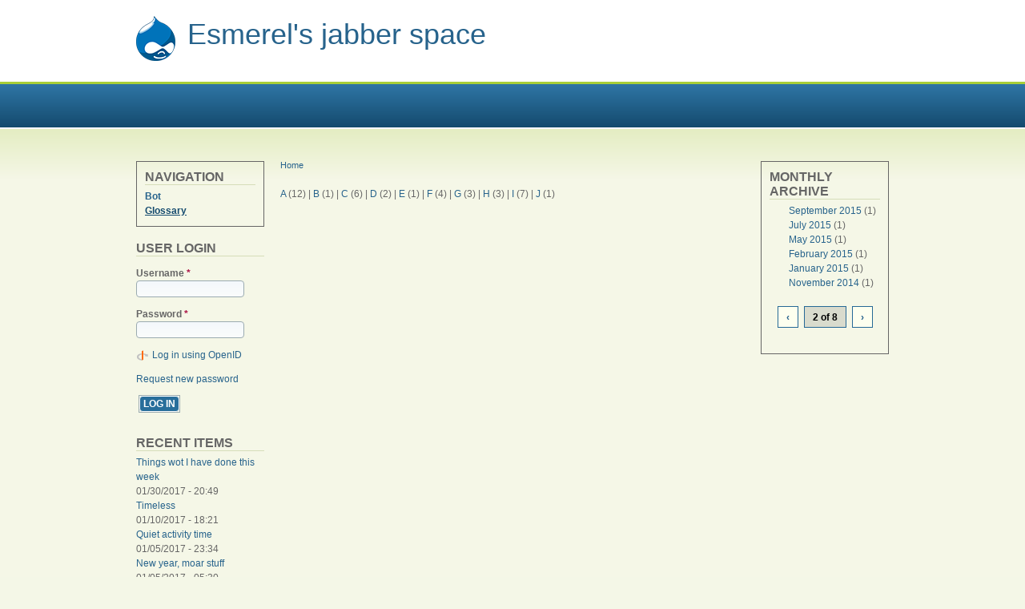

--- FILE ---
content_type: text/html; charset=utf-8
request_url: https://esmerel.logrus.com/main/glossary?order=changed&sort=desc&page=1
body_size: 23660
content:
<!DOCTYPE html PUBLIC "-//W3C//DTD XHTML+RDFa 1.0//EN" "http://www.w3.org/MarkUp/DTD/xhtml-rdfa-1.dtd">

<!-- paulirish.com/2008/conditional-stylesheets-vs-css-hacks-answer-neither/ -->
<!--[if lt IE 7]> <html class="no-js ie6 ie" xmlns="http://www.w3.org/1999/xhtml" xml:lang="en" version="XHTML+RDFa 1.0" dir="ltr" 
  xmlns:content="http://purl.org/rss/1.0/modules/content/"
  xmlns:dc="http://purl.org/dc/terms/"
  xmlns:foaf="http://xmlns.com/foaf/0.1/"
  xmlns:og="http://ogp.me/ns#"
  xmlns:rdfs="http://www.w3.org/2000/01/rdf-schema#"
  xmlns:sioc="http://rdfs.org/sioc/ns#"
  xmlns:sioct="http://rdfs.org/sioc/types#"
  xmlns:skos="http://www.w3.org/2004/02/skos/core#"
  xmlns:xsd="http://www.w3.org/2001/XMLSchema#"> <![endif]-->
<!--[if IE 7]>    <html class="no-js ie7 ie" xmlns="http://www.w3.org/1999/xhtml" xml:lang="en" version="XHTML+RDFa 1.0" dir="ltr" 
  xmlns:content="http://purl.org/rss/1.0/modules/content/"
  xmlns:dc="http://purl.org/dc/terms/"
  xmlns:foaf="http://xmlns.com/foaf/0.1/"
  xmlns:og="http://ogp.me/ns#"
  xmlns:rdfs="http://www.w3.org/2000/01/rdf-schema#"
  xmlns:sioc="http://rdfs.org/sioc/ns#"
  xmlns:sioct="http://rdfs.org/sioc/types#"
  xmlns:skos="http://www.w3.org/2004/02/skos/core#"
  xmlns:xsd="http://www.w3.org/2001/XMLSchema#"> <![endif]-->
<!--[if IE 8]>    <html class="no-js ie8 ie" xmlns="http://www.w3.org/1999/xhtml" xml:lang="en" version="XHTML+RDFa 1.0" dir="ltr" 
  xmlns:content="http://purl.org/rss/1.0/modules/content/"
  xmlns:dc="http://purl.org/dc/terms/"
  xmlns:foaf="http://xmlns.com/foaf/0.1/"
  xmlns:og="http://ogp.me/ns#"
  xmlns:rdfs="http://www.w3.org/2000/01/rdf-schema#"
  xmlns:sioc="http://rdfs.org/sioc/ns#"
  xmlns:sioct="http://rdfs.org/sioc/types#"
  xmlns:skos="http://www.w3.org/2004/02/skos/core#"
  xmlns:xsd="http://www.w3.org/2001/XMLSchema#"> <![endif]-->
<!--[if IE 9]>    <html class="no-js ie9 ie" xmlns="http://www.w3.org/1999/xhtml" xml:lang="en" version="XHTML+RDFa 1.0" dir="ltr" 
  xmlns:content="http://purl.org/rss/1.0/modules/content/"
  xmlns:dc="http://purl.org/dc/terms/"
  xmlns:foaf="http://xmlns.com/foaf/0.1/"
  xmlns:og="http://ogp.me/ns#"
  xmlns:rdfs="http://www.w3.org/2000/01/rdf-schema#"
  xmlns:sioc="http://rdfs.org/sioc/ns#"
  xmlns:sioct="http://rdfs.org/sioc/types#"
  xmlns:skos="http://www.w3.org/2004/02/skos/core#"
  xmlns:xsd="http://www.w3.org/2001/XMLSchema#"> <![endif]-->
<!--[if gt IE 9]><!--> <html class="no-js" xmlns="http://www.w3.org/1999/xhtml" xml:lang="en" version="XHTML+RDFa 1.0" dir="ltr" 
  xmlns:content="http://purl.org/rss/1.0/modules/content/"
  xmlns:dc="http://purl.org/dc/terms/"
  xmlns:foaf="http://xmlns.com/foaf/0.1/"
  xmlns:og="http://ogp.me/ns#"
  xmlns:rdfs="http://www.w3.org/2000/01/rdf-schema#"
  xmlns:sioc="http://rdfs.org/sioc/ns#"
  xmlns:sioct="http://rdfs.org/sioc/types#"
  xmlns:skos="http://www.w3.org/2004/02/skos/core#"
  xmlns:xsd="http://www.w3.org/2001/XMLSchema#"> <!--<![endif]-->

<head profile="http://www.w3.org/1999/xhtml/vocab">
  <meta http-equiv="Content-Type" content="text/html; charset=utf-8" />
<meta name="Generator" content="Drupal 7 (http://drupal.org)" />
<link rel="shortcut icon" href="https://esmerel.logrus.com/main/sites/all/themes/acquia_marina/favicon.ico" type="image/vnd.microsoft.icon" />
  <title>Esmerel&#039;s jabber space</title>
  <style type="text/css" media="all">
@import url("https://esmerel.logrus.com/main/modules/system/system.base.css?pni4k3");
@import url("https://esmerel.logrus.com/main/modules/system/system.menus.css?pni4k3");
@import url("https://esmerel.logrus.com/main/modules/system/system.messages.css?pni4k3");
@import url("https://esmerel.logrus.com/main/modules/system/system.theme.css?pni4k3");
</style>
<style type="text/css" media="all">
@import url("https://esmerel.logrus.com/main/modules/comment/comment.css?pni4k3");
@import url("https://esmerel.logrus.com/main/modules/field/theme/field.css?pni4k3");
@import url("https://esmerel.logrus.com/main/modules/node/node.css?pni4k3");
@import url("https://esmerel.logrus.com/main/modules/search/search.css?pni4k3");
@import url("https://esmerel.logrus.com/main/modules/user/user.css?pni4k3");
@import url("https://esmerel.logrus.com/main/sites/all/modules/views/css/views.css?pni4k3");
</style>
<style type="text/css" media="all">
@import url("https://esmerel.logrus.com/main/sites/all/modules/ctools/css/ctools.css?pni4k3");
@import url("https://esmerel.logrus.com/main/sites/all/modules/panels/css/panels.css?pni4k3");
@import url("https://esmerel.logrus.com/main/sites/all/themes/acquia_marina/skins/acquia_marina_default/acquia-marina-default.css?pni4k3");
@import url("https://esmerel.logrus.com/main/modules/openid/openid.css?pni4k3");
</style>
<style type="text/css" media="all">
@import url("https://esmerel.logrus.com/main/sites/all/themes/fusion/fusion_core/css/fusion-style.css?pni4k3");
@import url("https://esmerel.logrus.com/main/sites/all/themes/fusion/fusion_core/css/fusion-typography.css?pni4k3");
@import url("https://esmerel.logrus.com/main/sites/all/themes/fusion/fusion_core/skins/core/fusion-core-skins.css?pni4k3");
@import url("https://esmerel.logrus.com/main/sites/all/themes/acquia_marina/css/fusion-acquia-marina-style.css?pni4k3");
</style>
<style type="text/css" media="all">
@import url("https://esmerel.logrus.com/main/sites/all/themes/fusion/fusion_core/css/grid16-960.css?pni4k3");
</style>
    <script type="text/javascript" src="https://esmerel.logrus.com/main/misc/jquery.js?v=1.4.4"></script>
<script type="text/javascript" src="https://esmerel.logrus.com/main/misc/jquery.once.js?v=1.2"></script>
<script type="text/javascript" src="https://esmerel.logrus.com/main/misc/drupal.js?pni4k3"></script>
<script type="text/javascript" src="https://esmerel.logrus.com/main/misc/jquery.cookie.js?v=1.0"></script>
<script type="text/javascript" src="https://esmerel.logrus.com/main/misc/jquery.form.js?v=2.52"></script>
<script type="text/javascript" src="https://esmerel.logrus.com/main/misc/ajax.js?v=7.64"></script>
<script type="text/javascript" src="https://esmerel.logrus.com/main/sites/all/modules/views/js/base.js?pni4k3"></script>
<script type="text/javascript" src="https://esmerel.logrus.com/main/misc/progress.js?v=7.64"></script>
<script type="text/javascript" src="https://esmerel.logrus.com/main/sites/all/modules/views/js/ajax_view.js?pni4k3"></script>
<script type="text/javascript" src="https://esmerel.logrus.com/main/modules/openid/openid.js?pni4k3"></script>
<script type="text/javascript" src="https://esmerel.logrus.com/main/sites/all/themes/fusion/fusion_core/js/script.js?pni4k3"></script>
<script type="text/javascript">
<!--//--><![CDATA[//><!--
jQuery.extend(Drupal.settings, {"basePath":"\/main\/","pathPrefix":"","ajaxPageState":{"theme":"acquia_marina","theme_token":"A5mcb4E0b5ZH0Mh26Tv-WqSEKY6eRFG6zj5PqEYHLv8","js":{"misc\/jquery.js":1,"misc\/jquery.once.js":1,"misc\/drupal.js":1,"misc\/jquery.cookie.js":1,"misc\/jquery.form.js":1,"misc\/ajax.js":1,"sites\/all\/modules\/views\/js\/base.js":1,"misc\/progress.js":1,"sites\/all\/modules\/views\/js\/ajax_view.js":1,"modules\/openid\/openid.js":1,"sites\/all\/themes\/fusion\/fusion_core\/js\/script.js":1},"css":{"modules\/system\/system.base.css":1,"modules\/system\/system.menus.css":1,"modules\/system\/system.messages.css":1,"modules\/system\/system.theme.css":1,"modules\/comment\/comment.css":1,"modules\/field\/theme\/field.css":1,"modules\/node\/node.css":1,"modules\/search\/search.css":1,"modules\/user\/user.css":1,"sites\/all\/modules\/views\/css\/views.css":1,"sites\/all\/modules\/ctools\/css\/ctools.css":1,"sites\/all\/modules\/panels\/css\/panels.css":1,"sites\/all\/themes\/acquia_marina\/skins\/acquia_marina_default\/acquia-marina-default.css":1,"modules\/openid\/openid.css":1,"sites\/all\/themes\/fusion\/fusion_core\/css\/fusion-style.css":1,"sites\/all\/themes\/fusion\/fusion_core\/css\/fusion-typography.css":1,"sites\/all\/themes\/fusion\/fusion_core\/skins\/core\/fusion-core-skins.css":1,"sites\/all\/themes\/acquia_marina\/css\/fusion-acquia-marina-style.css":1,"sites\/all\/themes\/fusion\/fusion_core\/css\/grid16-960.css":1}},"views":{"ajax_path":"\/main\/views\/ajax","ajaxViews":{"views_dom_id:3b1721fb89b87a44ec6bd3520b10a995":{"view_name":"glossary","view_display_id":"page","view_args":"a","view_path":"glossary","view_base_path":"glossary","view_dom_id":"3b1721fb89b87a44ec6bd3520b10a995","pager_element":0}}},"urlIsAjaxTrusted":{"\/main\/views\/ajax":true,"\/main\/glossary?destination=glossary%3Forder%3Dchanged%26sort%3Ddesc%26page%3D1":true}});
//--><!]]>
</script>
</head>
<body id="pid-glossary" class="html not-front not-logged-in two-sidebars page-glossary font-size-12 grid-type-960 grid-width-16 sidebars-split" >
  <div id="skip-link">
    <a href="#main-content-area">Skip to main content area</a>
  </div>
  
<!-- page-top region -->
  <div id="page-top" class="region region-page-top page-top">
    <div id="page-top-inner" class="page-top-inner inner">
          </div><!-- /page-top-inner -->
  </div><!-- /page-top -->
  
  <div id="page" class="page">
    <div id="page-inner" class="page-inner">
      
      <!-- header-group region: width = grid_width -->
      <div id="header-group-wrapper" class="header-group-wrapper full-width clearfix">
        <div id="header-group" class="header-group region grid16-16">
          <div id="header-group-inner" class="header-group-inner inner clearfix">

                        <div id="header-site-info" class="header-site-info clearfix">
              <div id="header-site-info-inner" class="header-site-info-inner gutter">
                                <div id="logo">
                  <a href="/main/" title="Home"><img src="https://esmerel.logrus.com/main/sites/all/themes/acquia_marina/logo.png" alt="Home" /></a>
                </div>
                                                <div id="site-name-wrapper" class="clearfix">
                                                          <h1 id="site-name"><a href="/main/" title="Home" rel="home">Esmerel's jabber space</a></h1>
                                                                        </div><!-- /site-name-wrapper -->
                              </div><!-- /header-site-info-inner -->
            </div><!-- /header-site-info -->
            
                      </div><!-- /header-group-inner -->
        </div><!-- /header-group -->
      </div><!-- /header-group-wrapper -->
            <div class="preface-top-outer"></div>

      <!-- main region: width = grid_width -->
      <div id="main-wrapper" class="main-wrapper full-width clearfix">
        <div id="main" class="main region grid16-16">
          <div id="main-inner" class="main-inner inner clearfix">
            
<!-- sidebar-first region -->
  <div id="sidebar-first" class="region region-sidebar-first sidebar-first nested grid16-3 sidebar">
    <div id="sidebar-first-inner" class="sidebar-first-inner inner">
      <div id="block-system-navigation" class="block block-system fusion-border marina-list-raquo block-menu first  odd">
  <div class="inner clearfix gutter">
  	<div class="inner-wrapper">
      <div class="inner-inner">
                  <div class="block-icon pngfix"></div>
      <h2 class="title block-title">Navigation</h2>
                  <div class="content clearfix">
        <ul class="menu"><li class="first collapsed"><a href="/main/bot" title="View the bot&#039;s enabled features and settings.">Bot</a></li>
<li class="last leaf active-trail"><a href="/main/glossary" class="active-trail active">Glossary</a></li>
</ul>      </div>
      </div><!-- /inner-inner -->
	  </div><!-- /inner-wrapper -->
  </div><!-- /block-inner -->
</div><!-- /block --><div id="block-user-login" class="block block-user   even">
  <div class="inner clearfix gutter">
  	<div class="inner-wrapper">
      <div class="inner-inner">
                  <div class="block-icon pngfix"></div>
      <h2 class="title block-title">User login</h2>
                  <div class="content clearfix">
        <form action="/main/glossary?destination=glossary%3Forder%3Dchanged%26sort%3Ddesc%26page%3D1" method="post" id="user-login-form" accept-charset="UTF-8"><div><div class="form-item form-type-textfield form-item-openid-identifier">
  <label for="edit-openid-identifier">Log in using OpenID </label>
 <input type="text" id="edit-openid-identifier" name="openid_identifier" value="" size="15" maxlength="255" class="form-text" />
<div class="description"><a href="http://openid.net/">What is OpenID?</a></div>
</div>
<div class="form-item form-type-textfield form-item-name">
  <label for="edit-name">Username <span class="form-required" title="This field is required.">*</span></label>
 <input type="text" id="edit-name" name="name" value="" size="15" maxlength="60" class="form-text required" />
</div>
<div class="form-item form-type-password form-item-pass">
  <label for="edit-pass">Password <span class="form-required" title="This field is required.">*</span></label>
 <input type="password" id="edit-pass" name="pass" size="15" maxlength="128" class="form-text required" />
</div>
<input type="hidden" name="form_build_id" value="form-6ZsaFdUG3d0SC4el1fXz6Gc8wKxo4ATIR1zx0hv6Eg8" />
<input type="hidden" name="form_id" value="user_login_block" />
<input type="hidden" name="openid.return_to" value="https://esmerel.logrus.com/main/openid/authenticate?destination=glossary%3Forder%3Dchanged%26sort%3Ddesc%26page%3D1" />
<div class="item-list"><ul class="openid-links"><li class="openid-link first"><a href="#openid-login">Log in using OpenID</a></li>
<li class="user-link last"><a href="#">Cancel OpenID login</a></li>
</ul></div><div class="item-list"><ul><li class="first last"><a href="/main/user/password" title="Request new password via e-mail.">Request new password</a></li>
</ul></div><div class="form-actions form-wrapper" id="edit-actions"><input type="submit" id="edit-submit" name="op" value="Log in" class="form-submit" /></div></div></form>      </div>
      </div><!-- /inner-inner -->
	  </div><!-- /inner-wrapper -->
  </div><!-- /block-inner -->
</div><!-- /block --><div id="block-views-recent_items-block" class="block block-views  last odd">
  <div class="inner clearfix gutter">
  	<div class="inner-wrapper">
      <div class="inner-inner">
                  <div class="block-icon pngfix"></div>
      <h2 class="title block-title">Recent items</h2>
                  <div class="content clearfix">
        <div class="view view-recent-items view-id-recent_items view-display-id-block view-dom-id-c3bcfe20eab11ffbf84df90aa022e3c3">
        
  
  
      <div class="view-content">
        <div class="views-row views-row-1 views-row-odd views-row-first">
      
  <div class="views-field views-field-title">        <span class="field-content"><a href="/main/node/85">Things wot I have done this week</a></span>  </div>  
  <div class="views-field views-field-created">        <span class="field-content">01/30/2017 - 20:49</span>  </div>  </div>
  <div class="views-row views-row-2 views-row-even">
      
  <div class="views-field views-field-title">        <span class="field-content"><a href="/main/node/84">Timeless</a></span>  </div>  
  <div class="views-field views-field-created">        <span class="field-content">01/10/2017 - 18:21</span>  </div>  </div>
  <div class="views-row views-row-3 views-row-odd">
      
  <div class="views-field views-field-title">        <span class="field-content"><a href="/main/node/83">Quiet activity time</a></span>  </div>  
  <div class="views-field views-field-created">        <span class="field-content">01/05/2017 - 23:34</span>  </div>  </div>
  <div class="views-row views-row-4 views-row-even">
      
  <div class="views-field views-field-title">        <span class="field-content"><a href="/main/node/82">New year, moar stuff</a></span>  </div>  
  <div class="views-field views-field-created">        <span class="field-content">01/05/2017 - 05:30</span>  </div>  </div>
  <div class="views-row views-row-5 views-row-odd views-row-last">
      
  <div class="views-field views-field-title">        <span class="field-content"><a href="/main/node/81">Things that make me stabby</a></span>  </div>  
  <div class="views-field views-field-created">        <span class="field-content">09/13/2016 - 21:11</span>  </div>  </div>
    </div>
  
  
  
  
  
  
</div>      </div>
      </div><!-- /inner-inner -->
	  </div><!-- /inner-wrapper -->
  </div><!-- /block-inner -->
</div><!-- /block -->    </div><!-- /sidebar-first-inner -->
  </div><!-- /sidebar-first -->

            <!-- main group: width = grid_width - sidebar_first_width -->
            <div id="main-group" class="main-group region nested grid16-13">
              <div id="main-group-inner" class="main-group-inner inner">
                
                <div id="main-content" class="main-content region nested">
                  <div id="main-content-inner" class="main-content-inner inner">
                    <!-- content group: width = grid_width - sidebar_first_width - sidebar_second_width -->
                    <div id="content-group" class="content-group region nested grid16-10">
                      <div id="content-group-inner" class="content-group-inner inner">
                        <div id="breadcrumbs" class="breadcrumbs block">
<div id="breadcrumbs-inner" class="breadcrumbs-inner gutter">
<h2 class="element-invisible">You are here</h2><div class="breadcrumb"><a href="/main/">Home</a></div></div><!-- /breadcrumbs-inner -->
</div><!-- /breadcrumbs -->
                        
                        <div id="content-region" class="content-region region nested">
                          <div id="content-region-inner" class="content-region-inner inner">
                            <a id="main-content-area"></a>
                                                                                                                                                                                                                                  
<!-- content region -->
  <div id="content" class="region region-content content nested grid16-10">
    <div id="content-inner" class="content-inner inner">
      <div id="block-system-main" class="block block-system first last odd">
  <div class="inner clearfix gutter">
  	<div class="inner-wrapper">
      <div class="inner-inner">
                        <div class="content clearfix">
        <div class="view view-glossary view-id-glossary view-display-id-page view-dom-id-3b1721fb89b87a44ec6bd3520b10a995">
        
  
      <div class="attachment attachment-before">
      <div class="view view-glossary view-id-glossary view-display-id-attachment">
        
  
  
      <div class="view-content">
        <span class="views-summary views-summary-unformatted">        <a href="/main/glossary/a">A</a>
          (12)
      </span>  <span class="views-summary views-summary-unformatted">     |     <a href="/main/glossary/b">B</a>
          (1)
      </span>  <span class="views-summary views-summary-unformatted">     |     <a href="/main/glossary/c">C</a>
          (6)
      </span>  <span class="views-summary views-summary-unformatted">     |     <a href="/main/glossary/d">D</a>
          (2)
      </span>  <span class="views-summary views-summary-unformatted">     |     <a href="/main/glossary/e">E</a>
          (1)
      </span>  <span class="views-summary views-summary-unformatted">     |     <a href="/main/glossary/f">F</a>
          (4)
      </span>  <span class="views-summary views-summary-unformatted">     |     <a href="/main/glossary/g">G</a>
          (3)
      </span>  <span class="views-summary views-summary-unformatted">     |     <a href="/main/glossary/h">H</a>
          (3)
      </span>  <span class="views-summary views-summary-unformatted">     |     <a href="/main/glossary/i">I</a>
          (7)
      </span>  <span class="views-summary views-summary-unformatted">     |     <a href="/main/glossary/j">J</a>
          (1)
      </span>    </div>
  
  
  
  
  
  
</div>    </div>
  
  
  
  
  
  
  
</div>      </div>
      </div><!-- /inner-inner -->
	  </div><!-- /inner-wrapper -->
  </div><!-- /block-inner -->
</div><!-- /block -->    </div><!-- /content-inner -->
  </div><!-- /content -->
                                                      </div><!-- /content-region-inner -->
                        </div><!-- /content-region -->

                      </div><!-- /content-group-inner -->
                    </div><!-- /content-group -->
                    
<!-- sidebar-second region -->
  <div id="sidebar-second" class="region region-sidebar-second sidebar-second nested grid16-3 sidebar">
    <div id="sidebar-second-inner" class="sidebar-second-inner inner">
      <div id="block-views-archive-block" class="block block-views fusion-border first last odd">
  <div class="inner clearfix gutter">
  	<div class="inner-wrapper">
      <div class="inner-inner">
                  <div class="block-icon pngfix"></div>
      <h2 class="title block-title">Monthly archive</h2>
                  <div class="content clearfix">
        <div class="view view-archive view-id-archive view-display-id-block view-dom-id-fa54bd24c0af953be382bf2331a646d0">
        
  
  
      <div class="view-content">
      <div class="item-list">
  <ul class="views-summary">
      <li><a href="/main/archive/201509">September 2015</a>
              (1)
          </li>
      <li><a href="/main/archive/201507">July 2015</a>
              (1)
          </li>
      <li><a href="/main/archive/201505">May 2015</a>
              (1)
          </li>
      <li><a href="/main/archive/201502">February 2015</a>
              (1)
          </li>
      <li><a href="/main/archive/201501">January 2015</a>
              (1)
          </li>
      <li><a href="/main/archive/201411">November 2014</a>
              (1)
          </li>
    </ul>
</div>
    </div>
  
      <div class="item-list"><ul class="pager"><li class="pager-previous first"><a href="/main/glossary?order=changed&amp;sort=desc">‹ </a></li>
<li class="pager-current">2 of 8</li>
<li class="pager-next last"><a href="/main/glossary?order=changed&amp;sort=desc&amp;page=2">›</a></li>
</ul></div>  
  
  
  
  
</div>      </div>
      </div><!-- /inner-inner -->
	  </div><!-- /inner-wrapper -->
  </div><!-- /block-inner -->
</div><!-- /block -->    </div><!-- /sidebar-second-inner -->
  </div><!-- /sidebar-second -->
                  </div><!-- /main-content-inner -->
                </div><!-- /main-content -->

                              </div><!-- /main-group-inner -->
            </div><!-- /main-group -->
          </div><!-- /main-inner -->
        </div><!-- /main -->
      </div><!-- /main-wrapper -->

            
<!-- footer region -->
<div id="footer-wrapper" class="footer-wrapper full-width clearfix">
  <div id="footer" class="region region-footer footer  grid16-16">
    <div id="footer-inner" class="footer-inner inner">
      <div id="block-system-powered-by" class="block block-system first last odd">
  <div class="inner clearfix gutter">
  	<div class="inner-wrapper">
      <div class="inner-inner">
                        <div class="content clearfix">
        <span>Powered by <a href="https://www.drupal.org">Drupal</a></span>      </div>
      </div><!-- /inner-inner -->
	  </div><!-- /inner-wrapper -->
  </div><!-- /block-inner -->
</div><!-- /block -->    </div><!-- /footer-inner -->
  </div><!-- /footer -->
</div><!-- /footer-wrapper -->
    </div><!-- /page-inner -->
  </div><!-- /page -->
  </body>
</html>


--- FILE ---
content_type: text/css
request_url: https://esmerel.logrus.com/main/sites/all/themes/acquia_marina/skins/acquia_marina_default/acquia-marina-default.css?pni4k3
body_size: 6647
content:
/* @group Title Styles
/-------------------------------------------------------------- */

/* Marina - Title - Rounded Blue */

.marina-title-rounded-blue h2.block-title,
.marina-title-rounded-blue h2.pane-title {
  background: #4183AF;
  border-radius: 4px;
  -moz-border-radius: 4px;
  -webkit-border-radius: 4px;
}

/* Marina - Title - Rounded Green */

.marina-title-rounded-green h2.block-title,
.marina-title-rounded-green h2.pane-title {
  background: #94CE18;
  border-radius: 4px;
  -moz-border-radius: 4px;
  -webkit-border-radius: 4px;
}

/* Marina - Title - Green */

.marina-title-green h2.block-title,
.marina-title-green h2.pane-title {
  color: #94CE18;
}

.marina-title-rounded-blue h2.block-title,
.marina-title-rounded-green h2.block-title,
.marina-title-rounded-blue h2.pane-title,
.marina-title-rounded-green h2.pane-title {
  color: #fff;
  margin: 0 0 8px 0;
  padding: 8px;
  text-align: left;
  text-shadow: 1px 1px #545454;
}

.ie6 .marina-title-rounded-blue h2.block-title,
.ie6 .marina-title-rounded-green h2.block-title {
  width: auto;
}

.marina-gradient-rounded-corners.marina-title-rounded-blue h2.block-title,
.marina-gradient-rounded-corners.marina-title-rounded-green h2.block-title,
.marina-gradient-rounded-corners.marina-title-rounded-blue h2.pane-title,
.marina-gradient-rounded-corners.marina-title-rounded-green h2.pane-title {
  margin: -8px -8px 16px -8px;
}

.ie6 .marina-rounded-corners.marina-title-rounded-blue h2.block-title,
.ie6 .marina-rounded-corners.marina-title-rounded-green h2.block-title,
.ie7 .marina-rounded-corners.marina-title-rounded-blue h2.block-title,
.ie7 .marina-rounded-corners.marina-title-rounded-green h2.block-title {
  margin-top: 0;
}

.ie6 .marina-rounded-corners .inner-wrapper .inner-inner,
.ie7 .marina-rounded-corners .inner-wrapper .inner-inner {
  padding-top: 0;
}

/* @end title styles */

/* @group List Styles 
/-------------------------------------------------------------- */

/* Marina - List - Raquo */

.block.marina-list-raquo ul {
  margin-left: 0;
}

.marina-list-raquo ul li,
.marina-list-raquo ul.links li,
.marina-list-raquo .item-list ul li {
  background: url(images/raquo.png) no-repeat 0 8px;
  display: block;
  font-weight: bold;
  list-style: none;
  list-style-image: none;
  margin: 0;
  padding-left: 15px;
}

.marina-list-raquo ul li a.active {
  color: #144A6E;
  text-decoration: underline;
}

.marina-list-raquo ul li ul {
  margin-left: 15px;
}

/* Marina - List - Green arrow */

.marina-list-arrow-green .content ul li,
.marina-list-arrow-green ul.links li,
.marina-list-arrow-green .item-list ul li{
  background: url(images/green-checkmark.png) no-repeat 0 5px;
  font-family: "Myriad Pro", "Myriad Web Pro Regular", "Lucida Grande", Geneva, Trebuchet MS, sans-serif;
  font-size: 150%; /* 18px/12px */
  line-height: 100%;
  list-style-image: none;
  list-style-type: none;
  padding: 10px 0 15px 40px;
}

/* @end list styles */

/* @group Icons 
/-------------------------------------------------------------- */

/* Marina - Icons */

.title-icon {
  position: relative;
}

.title-icon h2.block-title {
  padding-left: 50px;
  text-align: right;
}

.title-icon .block-icon {
  height: 48px;
  left: 0;
  position: absolute;
  top: 0;
  width: 48px;
  z-index: 100;
}

.ie6 .title-icon .block-icon,
.ie7 .title-icon .block-icon {
  left: 4px;
  top: 2px;
}

.ie8 .title-icon .block-icon {
  top: 0;
}

.icon-bubble .block-icon {
  background: url(images/icons/icon-bubble.png) no-repeat 0 50%;
}

.icon-calendar .block-icon {
  background: url(images/icons/icon-calendar.png) no-repeat 0 50%;
}

.icon-chalkboard .block-icon {
  background: url(images/icons/icon-chalkboard.png) no-repeat 0 50%;
}

.icon-chatbubbles .block-icon,
.comment-icon-chatbubbles {
  background: url(images/icons/icon-chatbubbles.png) no-repeat 0 50%;
}

.icon-colorchart .block-icon {
  background: url(images/icons/icon-colorchart.png) no-repeat 0 50%;
}

.icon-flag .block-icon {
  background: url(images/icons/icon-flag.png) no-repeat 0 50%;
}

.icon-gears .block-icon {
  background: url(images/icons/icon-gears.png) no-repeat 0 50%;
}

.icon-home .block-icon {
  background: url(images/icons/icon-home.png) no-repeat 0 50%;
}

.icon-keys .block-icon {
  background: url(images/icons/icon-keys.png) no-repeat 0 50%;
}

.icon-newspaper .block-icon {
  background: url(images/icons/icon-newspaper.png) no-repeat 0 50%;
}

.icon-notepad .block-icon {
  background: url(images/icons/icon-notepad.png) no-repeat 0 50%;
}

.icon-photo .block-icon {
  background: url(images/icons/icon-photo.png) no-repeat 0 50%;
}

.icon-rss .block-icon {
  background: url(images/icons/icon-rss.png) no-repeat 0 50%;
}

.icon-search .block-icon {
  background: url(images/icons/icon-search.png) no-repeat 0 50%;
}

.icon-star .block-icon {
  background: url(images/icons/icon-star.png) no-repeat 0 50%;
}

/* @end icons*/

/* @group Background styles 
/-------------------------------------------------------------- */

/* Marina Rounded corners w/ gradient */

.marina-gradient-rounded-corners .inner {
  background: #fff;
  border-radius: 5px;
  box-shadow: 0px 0px 3px #999;
  -moz-border-radius: 5px;
  -webkit-border-radius: 5px;
  -moz-box-shadow: 0px 0px 3px #999;
  -webkit-box-shadow: 0px 0px 3px #999;
}

.marina-gradient-rounded-corners .inner .inner {
  background: #fff;
}

.marina-gradient-rounded-corners .inner-wrapper {
  color: #666;
  padding: 3px;
  position: relative;
}

.marina-gradient-rounded-corners .inner-wrapper .inner-inner {
  background: #ffffff; /* old browsers */
  background: -moz-linear-gradient(top, #ffffff 0%, #f1f5f8 100%);  /* firefox */
  background: -webkit-gradient(linear, left top, left bottom, color-stop(0%,#ffffff), color-stop(100%,#f1f5f8));  /* webkit */
  filter: progid:DXImageTransform.Microsoft.gradient( startColorstr='#ffffff', endColorstr='#f1f5f8',GradientType=0 );  /* ie */
  background: -o-linear-gradient(top, #ffffff 0%, #f1f5f8 100%);  /* opera */
  padding: 8px;
}

/* Marina rounded corners and gray background */

.marina-gray-rounded-corners .inner {
  background: #fff;
  border-radius: 5px;
  -moz-border-radius: 5px;
  -webkit-border-radius: 5px;
  background-color: #e1e1e1;
  border: 1px solid #ccc;
  color: #333;
  padding: 10px;
}

.preface-top .marina-gray-rounded-corners .inner a,
.postscript-bottom .marina-gray-rounded-corners .inner a {
  color: #27638C;
}

.header-group .marina-gray-rounded-corners .inner {
  border-radius: 0 0 5px 5px;
  -moz-border-radius: 0 0 5px 5px;
  -webkit-border-radius: 0 0 5px 5px;
  margin-top: -21px;
  border-top: none;
}

/* @end background styles */

--- FILE ---
content_type: text/css
request_url: https://esmerel.logrus.com/main/sites/all/themes/acquia_marina/css/fusion-acquia-marina-style.css?pni4k3
body_size: 32920
content:
/* @group Basic Typography
-------------------------------------------------------------- */

/* Add general site styling here for typography and background */

body {
  font-size: 75%;
}

h1 {
  border-bottom: 1px solid #D6DDB9;
  clear: left;
  font-family: "Myriad Pro", "Myriad Web Pro Regular", "Lucida Grande", Geneva, Trebuchet MS, sans-serif;
  font-size: 183.3%; /* 22px/12px */
  font-weight: bold;
  line-height: 120%;
  margin-bottom: 5px;
}

h2 {
  border-bottom: 1px solid #d6ddb9;
  font-family: "Myriad Pro", "Myriad Web Pro Regular", "Lucida Grande", Geneva, Trebuchet MS, sans-serif;
  font-size: 133.3%; /* 16px/12px */
  font-weight: 600;
  text-transform: uppercase;
  margin-bottom: 5px;
}

h2 a:hover,
h2 a:focus,
h2 a:active {
  color: #619CBE;
  text-decoration: none;
}

h3 {
  
}

h4 {
  
}

/* Default link styles - separate a:visited for a different visited 
link style */

a,
a:link,
a:visited {
  color: #27638C;
}

/* Hover/active link styles. Don't forget :focus for accessibility */

a:hover,
a:focus,
a:active {
  text-decoration: underline;
}

/* Lists */

ul {
  margin: 0 0 10px 20px;
}

ul.menu,
ul.item-list,
ul.pager,
ul.links {
  margin-left: 0;
}

ol {
  margin: 0 0 10px 40px;
}

ul ul,
ol ol {
  margin: 5px 0 5px 10px;
}

ul li {
  background: url(../images/green-bullet.png) no-repeat 0 2px;
  list-style: none;
  list-style-image: none;
  margin-bottom: 5px;
  padding: 0 0 0 15px;
}

/*remove bullet styles for menu, pager and other non-bulleted lists*/
ul.menu li,
ul.sf-menu li,
ul.links li,
ul.tabs li,
ul.pager li,
#admin-menu ul li,
ul.horizontal-tabs-list li,
ul.vertical-tabs-list li,
#toolbar ul li,
ul.contextual-links li,
.item-list ul li {
	background-image: none;
	padding-left: 0;
}

blockquote p {
  font-style: italic;
  margin: 0;
  padding: 8px 20px;
}

blockquote {
  background: url(../images/close-quote.png) no-repeat 100% 100%; /* LTR */
  color: #5A6A78;
  margin: 10px 0;
}

blockquote p:first-child {
  background: url(../images/open-quote.png) no-repeat 0 100%;  /* LTR */
  padding: 0 0 0 20px;/* LTR */
}

blockquote * > :first-child {
  background: transparent;
  padding: 0;
}

blockquote a:link {
  text-decoration: underline;
}

hr {
  border: 1px solid #D6DDB9;
}

/* @end basic typography*/

/* @group Layout elements & regions */

html {
  background: #F4F7E7;
  color: #666;
}

.page-inner {
  border: 0;
  margin-bottom: 0;
  padding: 0;
}

/* @group Blocks, panels & all regions
/-------------------------------------------------------------- */

.ie7 .block {
  position: relative;
}

/* @end all regions*/

/* @group Header top region
/-------------------------------------------------------------- */

#header-group-wrapper {
  background: #fff;
}

#header-top-wrapper {
  background: #e1e1e1;
  border-bottom: 1px solid #ccc;
}

/* @end header top*/

/* @group Site info & header
/-------------------------------------------------------------- */

/* Wrapper around logo, site name, and slogan */

.header-site-info {
  margin-bottom: 0;
  float: left;
}

#logo {
  float: left;
  margin: 0 15px 0 0;
}

#site-name-wrapper {
  float: left;
}

#site-name {
  font-family: "Myriad Pro", "Myriad Web Pro Regular", "Lucida Grande", Geneva, Trebuchet MS, sans-serif;
  font-size: 300%;
  line-height: 125%;
  font-weight: normal;
  border: none;
}

/* Typography for site slogan */

#slogan {
  font-family: "Myriad Pro", "Myriad Web Pro Regular", "Lucida Grande", Geneva, Trebuchet MS, sans-serif;
  font-size: 116.7%; /* 14px/12px */
  margin-top: -5px;
}

#header-group-inner {
  padding: 20px 0;
}

/* @end site info & header*/

/* @group Main menu region
/-------------------------------------------------------------- */

.main-menu-wrapper {
  background-color: #fff;
}

/* @end main menu*/

/* @group Preface regions
/-------------------------------------------------------------- */

/*  Preface Regions
-------------------------------------------------------------- */

.preface-top-outer {
  -moz-background-clip: border;
  -moz-background-origin: padding;
  -moz-background-size: auto auto;
  border-top: 3px solid #a7ce38;
  background-color: #2f76a5; /* old browsers */
  background-image: linear-gradient(
	top, 
	#2f76a5 0%, 
	#144a6e 100%
  ); /* w3c */
  background-image: -o-linear-gradient(
	top, 
	#2f76a5 0%, 
	#144a6e 100%
  ); /* opera */
  background-image: -webkit-gradient(
	linear, left top, left bottom, 
	from(#2f76a5),
	to(#144a6e)
  );  /* webkit */
  background-image: -moz-linear-gradient(
	top, 
	#2f76a5 0%, 
	#144a6e 100%
  ); /* firefox */
  color: #FFFFFF;
  min-height: 24px;
  padding-top: 30px;
}

/* all IEs */
.ie .preface-top-outer {
  background: none;
  filter: progid:DXImageTransform.Microsoft.gradient(
	startColorstr=#2f76a5, 
	endColorstr=#144a6e,
	GradientType=0
  );
  position: relative; /* Required to enable cleartype in IE when using filter */ 
  zoom: 1;
}

/* IE8 */
.ie8 .preface-top-outer {
  -ms-filter: progid:DXImageTransform.Microsoft.gradient(
	startColorstr=#2f76a5, 
	endColorstr=#144a6e,
	GradientType=0
  );
}

.ie6 .preface-top-outer {
  height: 24px; /* Set heights rather than min-height as IE6 doesn't understand min-height */
}

.preface-top a:link,
.preface-top a:visited {
  color: #fff;
  text-decoration: underline;
}

/* @end preface regions*/

/* @group Sidebar regions
/-------------------------------------------------------------- */

/* @end sidebar regions*/

/* @group Content regions
/-------------------------------------------------------------- */

#content-content .inner {
  margin-top: 0;
}

/* Main Area (content + sidebars + preface bottom + postscript top)
-------------------------------------------------------------- */

.main-wrapper {
  background-color: #E4EDC2; /* old browsers */
  background-image: linear-gradient(
	top, 
	#E4EDC2 0%, 
	#F5F7E7 55px
  ); /* w3c */
  background-image: -o-linear-gradient(
	top, 
	#E4EDC2 0%, 
	#F5F7E7 55px
  ); /* opera */
  background-image: -webkit-gradient(
	linear, left top, left bottom,
	from(#E4EDC2),
	to(#F5F7E7), 
	color-stop(0%, #E4EDC2),
	color-stop(10%, #F5F7E7)
  );  /* webkit */
  background-image: -moz-linear-gradient(
	top, 
	#E4EDC2 0%, 
	#F5F7E7 55px
  ); /* firefox */
  border-top: 2px solid #FFFFFF;
  padding-top: 40px;
}

/* all IEs */
.ie .main-wrapper {
  background: none;
  filter: progid:DXImageTransform.Microsoft.gradient(
	startColorstr=#E4EDC2, 
	endColorstr=#F5F7E7,
	GradientType=0
  );
  position: relative; /* Required to enable cleartype in IE when using filter */ 
  zoom: 1;
}

/* IE8 */
.ie8 .main-wrapper {
  -ms-filter: progid:DXImageTransform.Microsoft.gradient(
	startColorstr=#E4EDC2, 
	endColorstr=#F5F7E7,
	GradientType=0
  );
}

/* @end content regions*/

/* @group Postscript regions
/-------------------------------------------------------------- */

/*  Postscript & Footer Regions
-------------------------------------------------------------- */

.postscript-bottom-wrapper {
  border-top: 3px solid #a7ce38;
  background-color: #2f76a5; /* old browsers */
  background-image: linear-gradient(
	top, 
	#2f76a5 0%, 
	#144a6e 100%
  ); /* w3c */
  background-image: -o-linear-gradient(
	top, 
	#2f76a5 0%, 
	#144a6e 100%
  ); /* opera */
  background-image: -webkit-gradient(
	linear, left top, left bottom, 
	from(#2f76a5),
	to(#144a6e)
  );  /* webkit */
  background-image: -moz-linear-gradient(
	top, 
	#2f76a5 0%, 
	#144a6e 100%
  ); /* firefox */
  color: #FFFFFF;
  min-height: 24px;
  padding: 20px 0;
}

/* all IEs */
.ie .postscript-bottom-wrapper {
  background: none;
  filter: progid:DXImageTransform.Microsoft.gradient(
	startColorstr=#2f76a5, 
	endColorstr=#144a6e,
	GradientType=0
  );
  position: relative; /* Required to enable cleartype in IE when using filter */ 
  zoom: 1;
}

/* IE8 */
.ie8 .postscript-bottom-wrapper {
  -ms-filter: progid:DXImageTransform.Microsoft.gradient(
	startColorstr=#2f76a5, 
	endColorstr=#144a6e,
	GradientType=0
  );
}

.ie6 .postscript-bottom-wrapper {
  height: 24px; /* Set heights rather than min-height as IE6 doesn't understand min-height */
}

.postscript-bottom-wrapper a:link,
.postscript-bottom-wrapper a:visited {
  color: #fff;
  text-decoration: underline;
}


/* @end postscript regions*/

/* @group Footer
/-------------------------------------------------------------- */

.footer-message {
  border-top: 1px solid #D6DDB9;
  font-size: 91.7%; /* 11px/12px */
  padding: 10px 0;
  text-align: center;
}

/* @end footer*/

.ie6 .grid-type-fluid #header-top,
.ie6 .grid-type-fluid #header-group,
.ie6 .grid-type-fluid #preface-top,
.ie6 .grid-type-fluid #page-inner {
  margin: 0 auto;
  width: expression((document.body.clientWidth > 1141)? "1140px" : "auto");
  max-width: 1140px;
}

/* @end layout elements & regions */

/* @group Common elements
/-------------------------------------------------------------- */

/* @group Breadcrumbs
/-------------------------------------------------------------- */

/*@end Breadcrumbs*/

/* @group Content tabs
/-------------------------------------------------------------- */

#content-tabs {
  background-color: transparent;
  float: left;
  margin: 20px 0;
  padding: 0;
}

#content-tabs ul.primary,
#content-tabs ul.secondary {
  border-bottom: 1px solid #bbb;
  clear: both;
  float: left;
  margin: 0;
  padding: 0 10px;
}

#content-tabs ul.secondary {
  border-bottom: 1px solid #555;
  margin-top: 10px;
  text-transform: lowercase;
}

#content-tabs ul.primary li,
#content-tabs ul.secondary li {
  border-style: none;
  display: inline;
  float: left;
  list-style: none;
  margin: 0 10px;
  padding: 0;
}

#content-tabs ul.primary li a:link,
#content-tabs ul.primary li a:visited,
#content-tabs ul.secondary li a:link,
#content-tabs ul.secondary li a:visited {
  background-color: transparent;
  border: none;
  color: #000;
  float: left;
  font-weight: bold;
  margin: 0;
  padding: 0 0 6px 0;
  text-decoration: none;
  white-space: nowrap;
}

#content-tabs ul.primary li a:link,
#content-tabs ul.primary li a:visited {
  color: #27638C;
  font-size: 108.3%; /* 13px/12px */
  text-transform: uppercase;
}

#content-tabs ul.secondary li a:link,
#content-tabs ul.secondary li a:visited {
  color: #555;
}

#content-tabs ul.primary li a.active:link,
#content-tabs ul.primary li a.active:visited {
  border-bottom: 4px solid #94CE18;
  color: #4A95C8;
  padding-bottom: 2px;
}

#content-tabs ul.secondary li a.active:link,
#content-tabs ul.secondary li a.active:visited {
  border-bottom: 4px solid #555;
  color: #777;
  padding-bottom: 2px;
}

#content-tabs ul.primary li a:hover,
#content-tabs ul.primary li a:focus,
#content-tabs ul.secondary li a:hover,
#content-tabs ul.secondary li a:focus {
  border-bottom: 4px solid #777;
  color: #777;
  padding-bottom: 2px;
}

#content-tabs ul.primary li a:hover,
#content-tabs ul.primary li a:focus {
  border-bottom: 4px solid #94CE18;
  color: #4A95C8;
}

/* @end tabs*/

/* @group Forms
/-------------------------------------------------------------- */

form input.form-submit {
  background-color: #286e9b; /* old browsers */
  background-image: linear-gradient(
	top, 
	#4186b5 0%, 
	#286e9b 50%,
  #4186b5 100%
  ); /* w3c */
  background-image: -o-linear-gradient(
	top, 
	#4186b5 0%, 
	#286e9b 50%,
	#4186b5 100%
  ); /* opera */
  background-image: -webkit-gradient(
	linear, left bottom, left top, 
	from(#4186b5),
	to(#4186b5), 
	color-stop(50%, 286e9b)
  );  /* webkit */
  background-image: -moz-linear-gradient(
	top, 
	#4186b5 0%, 
	#286e9b 50%,
	#4186b5 100%
  ); /* firefox */
  border: 1px solid #fff;
  color: #fff;
  cursor: pointer;
  font-family: Tahoma, Verdana, Arial, Helvetica, sans-serif;
  font-size: 100%;  /* 12px/12px */
  font-weight: bold;
  margin: 0 4px;
  padding: 2px 4px;
  text-transform: uppercase;
  outline: 1px solid #9BABB0;
  border-radius: 4px;
  -moz-border-radius: 4px;
  -moz-outline-radius: 4px;
  -webkit-border-radius: 4px;
}

/* all IEs */
.ie form input.form-submit {
  background: none;
  filter: progid:DXImageTransform.Microsoft.gradient(
	startColorstr=#286e9b, 
	endColorstr=#4186b5,
	GradientType=0
  );
  position: relative; /* Required to enable cleartype in IE when using filter */ 
  zoom: 1;
}

/* IE8 */
.ie8 form input.form-submit {
  -ms-filter: progid:DXImageTransform.Microsoft.gradient(
	startColorstr=#286e9b, 
	endColorstr=#4186b5,
	GradientType=0
  );
}

/* Hover style for form buttons */

form input.form-submit:hover,
form input.form-submit.hover,
form input.form-submit:focus {
  background-color: #4186b5; /* old browsers */
  background-image: linear-gradient(
	top, 
	#286e9b 0%, 
	#4186b5 50%,
    #286e9b 100%
  ); /* w3c */
  background-image: -o-linear-gradient(
	top, 
	#286e9b 0%, 
	#4186b5 50%,
	#286e9b 100%
  ); /* opera */
  background-image: -webkit-gradient(
	linear, left bottom, left top, 
	from(#286e9b),
	to(#286e9b), 
	color-stop(50%, 4186b5)
  );  /* webkit */
  background-image: -moz-linear-gradient(
	top, 
	#286e9b 0%, 
	#4186b5 50%,
	#286e9b 100%
  ); /* firefox */  
  cursor: pointer;
}

/* all IEs */
.ie form input.form-submit:hover,
.ie form input.form-submit.hover,
.ie form input.form-submit:focus {
  background: none;
  filter: progid:DXImageTransform.Microsoft.gradient(
	startColorstr=#4186b5, 
	endColorstr=#286e9b,
	GradientType=0
  );
  position: relative; /* Required to enable cleartype in IE when using filter */ 
  zoom: 1;
}

/* IE8 */
.ie8 form input.form-submit:hover,
.ie8 form input.form-submit.hover,
.ie8 form input.form-submit:focus {
  -ms-filter: progid:DXImageTransform.Microsoft.gradient(
	startColorstr=#4186b5, 
	endColorstr=#286e9b,
	GradientType=0
  );
}


/* Typography, background, borders, padding for form fields */

.form-item input,
.form-item select,
.form-item textarea {
  background-color: #f4f8fb; /* old browsers */
  background-image: linear-gradient(
	top, 
	#f4f8fb 0%, 
	#fafcfb 100%
  ); /* w3c */
  background-image: -o-linear-gradient(
	top, 
	#f4f8fb 0%, 
	#fafcfb 100%
  ); /* opera */
  background-image: -webkit-gradient(
	linear, left top, left bottom, 
	from(#f4f8fb),
	to(#fafcfb)
  );  /* webkit */
  background-image: -moz-linear-gradient(
	top, 
	#f4f8fb 0%, 
	#fafcfb 100%
  ); /* firefox */
  border: 1px solid #9BABB0;
  color: #666;
  padding: 2px;
  -moz-border-radius: 4px;
  -webkit-border-radius: 4px;
}

/* all IEs */
.ie .form-item input,
.ie .form-item select,
.ie .form-item textarea {
  background: none;
  filter: progid:DXImageTransform.Microsoft.gradient(
	startColorstr=#f4f8fb, 
	endColorstr=#fafcfb,
	GradientType=0
  );
  position: relative; /* Required to enable cleartype in IE when using filter */ 
  zoom: 1;
}

/* IE8 */
.ie8 .form-item input,
.ie8 .form-item select,
.ie8 .form-item textarea {
  -ms-filter: progid:DXImageTransform.Microsoft.gradient(
	startColorstr=#f4f8fb, 
	endColorstr=#fafcfb,
	GradientType=0
  );
}

/* Remove backgrounds and border on radios and checkboxes */

.form-item .form-radio,
.form-item .form-checkbox {
  background: none;
  border: none !important;
}

/* Fieldset wrapper around groups of form elements -- add border here */

fieldset {
  border: 1px solid #D6DDB9;
  margin: 15px 0;
  padding: 10px;
}

/* Typography and spacing for legend of fieldsets */

fieldset legend {
  font-weight: bold;
}

/* Link style for legend of fieldsets */

fieldset legend,
legend.collapse-processed,
legend.collapse-processed a:link,
legend.collapse-processed a:visited {
  font-weight: bold;
}

/* @end forms*/

/* @group Maintenance page
/-------------------------------------------------------------- */

/* @end maintenance page*/

/* @group Menus
/-------------------------------------------------------------- */

/* This theme includes default styling for the following menus:  
  - Any menu in the Main Menu region  
  - Any menu in a sidebar region  
  - Horizontal and Vertical Superfish menus in any region    
    - Works best with "none" style in Superfish options    
    - See http://www.drupal.org/project/superfish for set-up instructions*/

.main-menu h2.block-title {
  border: none;
  margin: 0;
}

.main-menu .block-menu,
.main-menu .block-superfish {
  margin-bottom: 0;
}

/* @group resets */

.sidebar ul.menu,
ul.sf-vertical,
ul.sf-vertical li ul {
  background-color: transparent;
  border: none;
  font-size: inherit;
  font-weight: inherit;
  line-height: inherit;
  margin: 0;
}

ul.sf-vertical li a:link,
ul.sf-vertical li a:visited,
ul.sf-vertical li .nolink {
  margin: 0;
}

ul.menu li {
  background-image: none;
  list-style-image: none;
  list-style: none;
  text-indent: 0;
}

ul.sf-vertical li,
ul.sf-horizontal li {
  border: none;
}

.block-superfish ul.sf-menu:after {
  clear: both;
  content: ".";
  display: block;
  height: 0;
  visibility: hidden;
}

/* @end */

/* @group  Typography */

.main-menu ul.menu,
.block-superfish ul.sf-menu {
  font-family: "Myriad Pro", "Myriad Web Pro Regular", "Lucida Grande", Geneva, Trebuchet MS, sans-serif;
  font-size: 100%; /* 12px/12px */
  font-weight: bold;
  margin: 0;
  text-transform: uppercase;
  width: auto;
}

/* @end typography */

/* @group Top level styling */

.main-menu .fusion-right ul.menu,
.block-superfish.fusion-right ul.sf-menu {
  float: right;
}

.main-menu ul.menu li,
.block-superfish ul.sf-horizontal li {
  background: transparent;
  display: block;
  float: left;
  margin: 0 4px 0 0;
  padding: 0;
  position: relative;
}

.block-superfish ul.sf-horizontal li.last,
.block-superfish ul.sf-horizontal li.active-trail.last,
.main-menu ul.menu li.last {
  margin-right: 0;
}

.block-superfish ul.sf-horizontal li a:link,
.block-superfish ul.sf-horizontal li a:visited,
.main-menu ul.menu li a:link,
.main-menu ul.menu li a:visited,
.main-menu ul.menu li .nolink {
  background-color: #e1e1e1;
  border: none;
  color: #154B70;
  display: block;
  padding: 5px 10px 1px 10px;
  text-decoration: none;
  border-radius: 5px 5px 0 0;
  -moz-border-radius: 5px 5px 0 0;
  -webkit-border-radius: 5px 5px 0 0;
}

.block-superfish ul.sf-horizontal li a:hover,
.block-superfish ul.sf-horizontal li a:focus,
.block-superfish ul.sf-horizontal li.sfHover > a:link,
.block-superfish ul.sf-horizontal li.sfHover > a:visited,
.block-superfish ul.sf-horizontal li.active-trail > a:link,
.block-superfish ul.sf-horizontal li.active-trail > a:visited,
.main-menu ul.menu li a:hover,
.main-menu ul.menu li a:focus,
.main-menu ul.menu li.active-trail a:link,
.main-menu ul.menu li.active-trail a:visited {
  background-color: #b5ee48; /* old browsers */
  background-image: linear-gradient(
	top, 
	#b5ee48 0%, 
	#95cf1a 40%,
	#95cf1a 100%
  ); /* w3c */
  background-image: -o-linear-gradient(
	top, 
	#b5ee48 0%,
	#95cf1a 40%, 
	#95cf1a 100%
  ); /* opera */
  background-image: -webkit-gradient(
	linear, left top, left bottom, 
	from(#b5ee48),
	to(#95cf1a), 
	color-stop(40%, #95cf1a)
  );  /* webkit */
  background-image: -moz-linear-gradient(
	top, 
	#b5ee48 0%, 
	#95cf1a 40%,
	#95cf1a 100%
  ); /* firefox */ 
  color: #fff;
}

/* all IEs */
.ie .block-superfish ul.sf-horizontal li a:hover,
.ie .block-superfish ul.sf-horizontal li a:focus,
.ie .block-superfish ul.sf-horizontal li.sfHover > a:link,
.ie .block-superfish ul.sf-horizontal li.sfHover > a:visited,
.ie .block-superfish ul.sf-horizontal li.active-trail > a:link,
.ie .block-superfish ul.sf-horizontal li.active-trail > a:visited,
.ie .main-menu ul.menu li a:hover,
.ie .main-menu ul.menu li a:focus,
.ie .main-menu ul.menu li.active-trail a:link,
.ie .main-menu ul.menu li.active-trail a:visited {
  background: none;
  filter: progid:DXImageTransform.Microsoft.gradient(
	startColorstr=#b5ee48, 
	endColorstr=#95cf1a,
	GradientType=0
  );
  position: relative; /* Required to enable cleartype in IE when using filter */ 
  zoom: 1;
}

/* IE8 */
.ie8 .block-superfish ul.sf-horizontal li a:hover,
.ie8 .block-superfish ul.sf-horizontal li a:focus,
.ie8 .block-superfish ul.sf-horizontal li.sfHover > a:link,
.ie8 .block-superfish ul.sf-horizontal li.sfHover > a:visited,
.ie8 .block-superfish ul.sf-horizontal li.active-trail > a:link,
.ie8 .block-superfish ul.sf-horizontal li.active-trail > a:visited,
.ie8 .main-menu ul.menu li a:hover,
.ie8 .main-menu ul.menu li a:focus,
.ie8 .main-menu ul.menu li.active-trail a:link,
.ie8 .main-menu ul.menu li.active-trail a:visited {
  -ms-filter: progid:DXImageTransform.Microsoft.gradient(
	startColorstr=#b5ee48, 
	endColorstr=#95cf1a,
	GradientType=0
  );
}

/* @end top level */

/* @group Secondary level styling */

.block-superfish ul.sf-horizontal li ul,
.block-superfish ul.sf-horizontal li.sfHover ul {
  background: rgba(146,202,44,.95);
  font-family: Tahoma, Verdana, Arial, Helvetica, sans-serif;
  font-size: 91.7%; /* 11px/12px */
  margin-top: -4px;
  padding: 0 0 4px 0;
  position: absolute;
  text-align: left;
  text-transform: none;
  z-index: 2;
  filter: alpha(opacity=95);
  border-radius: 0 0 5px 5px;
  -moz-border-radius: 0 0 5px 5px;
  -webkit-border-radius: 0 0 5px 5px;
}

.ie7 .block-superfish ul.sf-horizontal li ul,
.ie7 .block-superfish ul.sf-horizontal li:hover ul {
  margin-top: 0;
}

.block-superfish ul.sf-horizontal li ul li {
  background: #98D022;
  border-bottom: 1px solid #83A638;
  padding-left: 0;
}

.block-superfish ul.sf-horizontal li ul li.last {
  border-bottom: 0;
}

.block-superfish ul.sf-horizontal li ul li a:link,
.block-superfish ul.sf-horizontal li ul li a:visited,
.block-superfish ul.sf-horizontal li.active-trail ul li a:link,
.block-superfish ul.sf-horizontal li.active-trail ul li a:visited {
  background: #98D022;
  color: #154B6F;
  padding-left: 10px;
  border-radius: 0;
  -moz-border-radius: 0;
  -webkit-border-radius: 0;
}

.block-superfish ul.sf-horizontal li ul li a:hover,
.block-superfish ul.sf-horizontal li ul li a:focus,
.block-superfish ul.sf-horizontal li.active-trail ul li a:hover,
.block-superfish ul.sf-horizontal li.active-trail ul li a:focus {
  color: #fff;
}

.block-superfish ul.sf-horizontal li ul li a.active {
  text-decoration: underline;
}

/* @end secondary level */

/* @group Third level */

.block-superfish ul.sf-horizontal li ul li ul {
  font-size: 100% !important; /* 11px/12px */
  margin-top: 0 !important;
}

/* @end thrid level */

/* @group Superfish auto-arrows */

/*@end superfish auto-arrows */

/* @group Vertical Superfish */

.superfish-vertical {
  position: relative;
  z-index: 10;
}

ul.sf-vertical {
  background: #fafafa;
  margin: 0;
}

ul.sf-vertical li {
  padding: 0;
  border-bottom: 1px solid #ccc;
  line-height: 200%; /* 24px */
  font-weight: bold;
  list-style: none;
  list-style-type: none;
  list-style-image: none;
}

ul.sf-vertical li a:link,
ul.sf-vertical li a:visited,
ul.sf-vertical li .nolink {
  margin-left: 10px;
  padding: 2px;
}

ul.sf-vertical li a:hover,
ul.sf-vertical li a.active {
  text-decoration: underline;
}

ul.sf-vertical li ul {
  background: #fafafa;
  border-top: 1px solid #ccc;
  margin-left: 0;
}

ul.sf-vertical li ul li.last {
  border-top: 1px solid #ccc;
  margin-bottom: -1px;
  margin-top: -1px;
}

ul.sf-vertical li ul {
  border-top: none;
  padding: 4px 0;
}

ul.sf-vertical li ul li {
  border-bottom: none;
  line-height: 150%; /* 24px */
}

ul.sf-vertical li ul li.last {
  border-top: none;
}

ul.sf-vertical li ul li ul {
  margin-top: -4px;
}

/* @end vertical superfish*/

/* @end menus */

/* @group Pagers
/-------------------------------------------------------------- */

.inner ul.pager {
  margin-left: 0;
}

.inner ul.pager li {
  background: transparent;
  margin: 0 2px;
  padding: 0;
}

.inner ul.pager li a:link,
.inner ul.pager li a:visited,
.inner ul.pager li.pager-current {
  background: #FDFFEF;
  border-color: #266996;
  color: #27638C;
  display: inline-block;
  font-weight: bold;
  font-size: 108.3%; /* 13px/12px */
  line-height: 130%;
  padding: 5px 10px;
  margin-bottom: 2px;
}

.inner ul.pager li.pager-current {
  background-color: #D9DBCD;
  color: #000;
}

.ie6 .inner ul.pager li.pager-current,
.ie7 .inner ul.pager li.pager-current {
  margin-right: 2px;
  padding-right: 3px;
}

.inner ul.pager li a:hover,
.inner ul.pager li a:active,
.inner ul.pager li a:focus {
  background-color: #EAEFCB;
  border-color: #266996;
  color: #27638C;
}

/* @end Pagers*/

/* @group System messages
/-------------------------------------------------------------- */

/* Error that appears when a required form field is not filled out */

.form-item input.error,
.form-item textarea.error,
.form-item select.error {
  border: 1px solid #aa1144;
}

/* Required field */

.marker,
.form-required {
  color: #aa1144;
}

table.update {
  margin-bottom: 10px;
}

table.update tr td {
  padding: 2px;
}

table.update tr.error td {
  background-color: #edd9be;
}

table.update table.version td.version-links ul {
  margin: 0;
}

table.update table.version td.version-links ul li {
  padding: 0 0 0 1em;
}

table.update tr.ok td {
  background-color: #e3ecc0;
}

table.update tr.warning td {
  background-color: #ffc;
}

table.update tr.warning .project a:link,
table.update tr.warning .project a:visited, 
.version-status .not-current {
  color: #900;
}

div.messages,
div.messages.status {
  background: #FFFCE3;
  border: 2px solid #EED300;
  color: #C28E00;
  font-weight: bold;
  font-size: 116.7%; /* 14px/12px */
  margin: 20px 0pt;
  padding: 10px;
  border-radius: 6px;
  -moz-border-radius: 6px;
  -webkit-border-radius: 6px;
}

div.messages ul {
  list-style-position: inside;
}

div.messages em {
  color: #656C9B;
}

div.error {
  background-color: #fff2f2;
  border-color: #f00;
  color: #b20000;
}

/* @end system messages*/

/* @group Tables
/-------------------------------------------------------------- */

/* Body of tables */

tbody {
  border-top: 1px solid #ccc;
}

/* Header of tables */

thead th,
th {
  border-bottom: 3px solid #ccc;
}

tbody th {
  border-bottom: 1px solid #ccc;
}

/* Alternating row background styles */

tr.even,
tr.even td {
  background-color: #E3ECC0;
  border-bottom: 1px solid #ccc;
}

tr.odd,
tr.odd td {
  background-color: #FDFFEF;
  border-bottom: 1px solid #ccc;
}

tr.drag td,
tr.drag-previous td {
  color: #000;
}

td {
  padding: 3px;
}

/* @end tables*/

/* @group Taxonomy */

/* @end */

/* @end common elements*/

/* @group Core Module styling
/-------------------------------------------------------------- */

/* @group Book
/-------------------------------------------------------------- */

.book-navigation .menu {
  border-top: 1px solid #ccc;
}

.book-navigation .page-links {
  border-top: 1px solid #ccc;
  border-bottom: 1px solid #ccc;
}

/* @end book*/

/* @group Comment
/-------------------------------------------------------------- */

#comments .inner {
  margin: 0;
}

/*-unpublished comments-*/

.inner #comments .comment-unpublished {
  background: #fff4f4;
  border: none;
}

#comments .marina-rounded-corners .inner-wrapper {
  padding: 0;
}

#comments .marina-rounded-corners .inner-wrapper .inner-inner {
  background: none;
  padding: 3px;
}

#comments .block-icon {
  height: 48px;
  left: 6px;
  position: absolute;
  top: 0;
  width: 48px;
  z-index: 100;
}

.ie6 #comments .block-icon ,
.ie7 #comments .block-icon {
  left: 4px;
  top: 2px;
}

.ie8 #comments .block-icon {
  top: 0;
}

#comments h2.comments-header {
  background: #94CE18;
  color: #fff;
  font-family: "Myriad Pro", "Myriad Web Pro Regular", "Lucida Grande", Geneva, Trebuchet MS, sans-serif;
  font-size: 133.3%; /* 16px/12px */
  font-weight: bold;
  padding: 6px 14px 6px 50px;
  text-shadow: #545454 1px 1px;
  text-transform: uppercase;
}

#comments .content {
  background: transparent;
  border: none;
}

#main-wrapper #comments a.active {
  color: #27638C;
  text-decoration: none;
}

.box {
  padding: 10px;
}

#comment-form {
  margin: 0 0 20px;
  padding: 0 20px;
}

.comment {
  border: none;
  margin: 6px 0 0;
  padding: 10px;
}

.comment h3.title {
  font-weight: bold;
  margin: 0 0 5px 0;
}

.comment .links a {
  font-size: 100%; /* 12px/12px */
  text-align: right;/* LTR */
}

#comments .odd {
  background: #F4F7E7;
  border: 1px solid #ddd;
}

#comments .odd .even {
  background: transparent;
}

#comments .even {
  background: #fff;
}

#comments .comment-by-author {
  background: #FFFFEA;
}

.comment ul.links {
  clear: right;
  display: inherit;
  text-align: right; /* LTR */
}

#content-content .comment ul.links li {
  background: transparent;
  margin: 0 10px 0 0;  /* LTR */
  padding: 0;
}

.signature {
  border-top: 1px solid #d6ddb9;
  font-family: serif;
  font-size: 100%; /* 12px/12px */
  margin: 10px 0;
  padding: 0;
}

#comments .new {
  float: right;
  font-weight: bold;
  text-transform: uppercase;
}

/* @end comment module*/

/* @group Field module
/-------------------------------------------------------------- */

/* @end fields*/

/* @group Forum module
/-------------------------------------------------------------- */

.forum-topic-navigation {
  border-top: 1px solid #D6DDB9;
  border-bottom: 1px solid #D6DDB9;
}

/* @end forum*/

/* @group Node
/-------------------------------------------------------------- */

.node .read-more a,
.node .more-link a,
.node .links a {
  font-size: 108.3%; /* 13px/12px */
  font-weight: bold;
  margin: 0;
}

/* Default node styles */

/* Change unpublished and preview colors for dark background themes */

.node-unpublished {
  background-color: #fff4f4;
}

.preview .node {
  background-color: #ffffea;
}

/* Separators and padding for node teasers */

.teaser {
  padding-bottom: 15px;
}

/* Author/date info */

.meta {
  font-size: 91.7%; /* 11px/12px */
  margin-bottom: 10px;
}

.submitted, 
.terms {
  font-size: 100%; /* 12px/12px */
}

.terms {
 /* styling for byline and tags */
 font-size: 100%; /* 12px/12px */
}

.terms {
  line-height: 130%;
}

/* Links for nodes (taxonomy, commenting, read more, etc) */

.content-region .content-inner .content-inner-inner .content ul.terms,
.content-region .content-inner .content-inner-inner .content ul.links {
  margin: 0;
}

.node ul.links li,
.node ul.inline li,
.node .links a {
  background: transparent;
  margin: 0;
  padding: 0 14px 0 0; /*LTR */
}

div.full-node .inner .content {
  border-bottom: 1px solid #D6DDB9;
}

div.full-node .inner .block .content {
  border: none;
}

div.full-node.node-type-panel .content,
div.full-node .panel-panel .content {
  border-bottom: none;
}

#content-content .node ul.links li.comment_forbidden a {
  
}

/* @end */

/* @group Poll
/-------------------------------------------------------------- */

div.poll div.bar {
  background-color: #ddd;
}

div.poll div.bar div.foreground {
  background-color: #999;
}

/* @end poll */

/* @group User Profile
/-------------------------------------------------------------- */

.profile .picture {
  float: none;
}

.profile dt {
  background-color: #ccc;
}

/* @end profile */

/* @group Search
/-------------------------------------------------------------- */

/* @end search module*/

/* @group User
/-------------------------------------------------------------- */

.fusion-horiz-login form input.form-submit {
  font-size: 83.3%; /* 10px/12px */
}

.fusion-horiz-login #user-login-form {
  padding-top: 1px;
}

.user-picture {
  float: right;  /* LTR */
  margin: 0 0 2px 4px; /*LTR */
  padding: 2px;
  position: relative;
  z-index: 10;
}

/* @end user module*/

/* @end core modules*/

/* @group Fusion Core Skins
/-------------------------------------------------------------- */

/* @end Fusion core skins */

/* List with bottom border
   Fixes a common issue when list items have bottom borders and appear to be
   doubled when lists end and begin. This removes the extra border-bottom
 */

.list-bottom-border ul li {
  padding: 0 0 0 10px;
  border-bottom: 1px solid #ccc;
  line-height: 216.7%; /* 26px */
  font-weight: bold;
  list-style: none;
  list-style-type: none;
  list-style-image: none;
}

.list-bottom-border ul {
  margin: 0;
}

.list-bottom-border ul li ul {
  border-top: 1px solid #ccc;
}

.list-bottom-border ul li ul li.last {
  border-top: 1px solid #ccc;
  margin-bottom: -1px;
  margin-top: -1px;
}

/* single line list with separators */

.fusion-inline-menu ul.menu {
  line-height: 100%;
}

.header-group .fusion-inline-menu {
  font-size: 91.7%; /* 11px/12px */
}

.fusion-inline-menu ul.menu li {
  line-height: 120%;
  margin: 0;
  padding: 0;
  border-color: #ccc;
}

/* Styles for links */

.fusion-inline-menu ul.links li a:link,
.fusion-inline-menu ul.links li a:visited {
  padding: 0 10px;
  border-right: 1px solid #ccc;
}

.fusion-inline-menu ul.links li.first a:link,
.fusion-inline-menu ul.linksli.first a:visited {
  padding-left: 0;
}

.fusion-inline-menu ul.links li.last a:link,
.fusion-inline-menu ul.links li.last a:visited {
  padding-right: 0;
  border-right: none;
}

/*inline login*/
html.js .fusion-horiz-login#block-user-login #user-login-form label {
	position: absolute;
	z-index: 999;
}